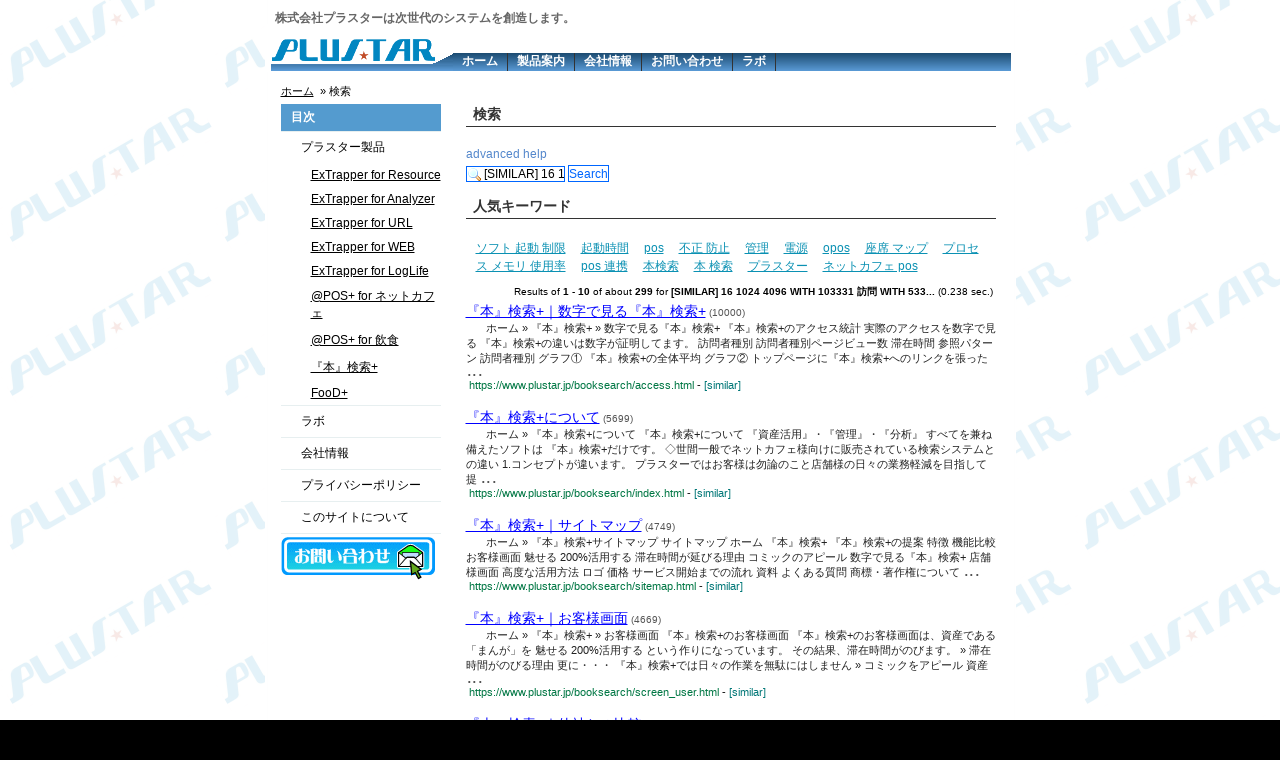

--- FILE ---
content_type: text/html; charset=UTF-8
request_url: https://www.plustar.jp/cgi-bin/estseek.cgi?navi=0&similar=21&perpage=10&clip=0&qxpnd=0&gmasks=-1&prec=0
body_size: 5595
content:
<!DOCTYPE html>
<html lang="ja">
<head>
	<meta charset="utf-8">
	<meta name="viewport" content="width=device-width">
	<meta name="description" content="プラスターは次世代のシステムを創造します。">
	<meta name="keywords" content="検索,サイト,プラスター">
	<link href="/css/search.css" rel="stylesheet" type="text/css">
	<meta http-equiv="X-UA-Compatible" content="IE=edge">
	<link rel="icon" href="/favicon.ico">
	<title>Search Result: [SIMILAR] 16 1024 4096 WITH 103331 訪問 WITH 533...</title>
</head>
<body>
	<a name="top"></a>
	<div id="container">
	<div id="header">
		<h1>株式会社プラスターは次世代のシステムを創造します。</h1>
		<div id="logo">
			<a href="/index.html"><img src="/images/plustar_logo.png" alt="株式会社プラスター"></a>
		</div>
		<div id="global_nav">
			<ul id="nav-one" class="nav">
			<li class="offt">
			<a href="/index.html">ホーム</a>
			</li>
			<li>
			<a href="/product.html">製品案内</a>
				<ul>
				<li>
					<a href="/product.html">製品案内</a>
				</li>
				<li>
					<a href="/trapper/index.html">ExTrapper for Resource</a>
				</li>
				<li>
					<a href="/trapper-ana/index.html">ExTrapper for Analyze</a>
				</li>
				<li>
					<a href="/trapper-web/index.html">ExTrapper for WEB</a>
				</li>
				<li>
					<a href="/trapper-url/index.html">ExTrapper for URL</a>
				</li>
				<li>
					<a href="/booksearch/index.html">『本』検索+</a>
				</li>
				<li>
					<a href="/posplus/index.html">@POS+ for ネットカフェ</a>
				</li>
				</ul>
			</li>
			<li>
			<a href="/corporate/index.html">会社情報</a>
				<ul>
				<li>
						<a href="/corporate/index.html">会社情報</a>
					</li>
					<li>
						<a href="/corporate/business.html">事業内容</a>
					</li>
				</ul>
			</li>
			<li>
				<a href="/contact.php">お問い合わせ</a>
			</li>
			<li>
			<a href="/lab/index.html">ラボ</a>
				<ul>
					<li>
						<a href="/lab/index.html">Lab について</a>
					</li>
					<li>
						<a href="/lab/opos-print/index.html">プリントくん</a>
					</li>
					<li>
						<a href="/lab/clip/index.html">クリップ</a>
					</li>
				</ul>
			</li>
			</ul>
		</div>
	</div>
	<br class="clear">
	<!--header-->
	<div id="contents">
		<div id="pan">
			<p>
				<a href="/index.html">ホーム</a>
				&nbsp;&raquo;&nbsp;検索
			</p>
		</div>
		<div id="right">
			<h2 class="title">検索</h2>
			<div id="estform" class="estform">
<form action="estseek.cgi" method="get" id="form_self">
<div class="form_navi">
<a href="estseek.cgi?navi=1" class="navilink">advanced</a>
<a href="estseek.cgi?navi=2" class="navilink">help</a>
</div>
<div class="form_basic">
<input type="text" name="phrase" value="[SIMILAR] 16 1024 4096 WITH 103331 訪問 WITH 53346 問者 WITH 53093 検索 WITH 47297 問ユ WITH 45353 ジビ WITH 44167 ビュ WITH 40789 索+ WITH 38104 者種 WITH 33499 『本 WITH 30124 種別 WITH 29926 本』 WITH 28853 ー数 WITH 27272 』検 WITH 26865 滞在 WITH 26185 在時 WITH 25703 如何 WITH 24724 ユー WITH 24609 数字 WITH 24234 リピ WITH 23761 ーザ WITH 23246 解頂 WITH 23246 ト訪 WITH 22736 セッ WITH 21096 ザー WITH 20867 理解 WITH 19867 平均 WITH 19554 ッシ WITH 18595 新規 WITH 18382 索シ WITH 17227 本検 WITH 17083 ュー WITH 16248 ペー" size="80" id="phrase" class="text" tabindex="1" accesskey="0" />
<input type="submit" value="Search" id="search" class="submit" tabindex="2" accesskey="1" />
</div>
<div class="form_extension">
<select name="perpage" id="perpage" tabindex="3">
<option value="10" selected="selected">10</option>
<option value="20">20</option>
<option value="30">30</option>
<option value="40">40</option>
<option value="50">50</option>
<option value="60">60</option>
<option value="70">70</option>
<option value="80">80</option>
<option value="90">90</option>
<option value="100">100</option>
</select>
per page,
with
<input type="text" name="attr" value="" size="18" id="attr" class="text" tabindex="4" accesskey="2" />
, order by
<input type="text" name="order" value="" size="14" id="order" class="text" tabindex="5" accesskey="3" />
, clip by
<select name="clip" id="unlike" tabindex="6">
<option value="-1">--</option>
<option value="9">0.9</option>
<option value="8">0.8</option>
<option value="7">0.7</option>
<option value="6">0.6</option>
<option value="5">0.5</option>
<option value="4">0.4</option>
<option value="3">0.3</option>
<option value="2">0.2</option>
<option value="1">0.1</option>
<option value="1020">file</option>
<option value="1010">dir</option>
<option value="1000">serv</option>
</select>
<span class="inputhidden">
<input type="hidden" name="navi" value="0" id="navi" />
</span>
</div>
</form>
</div>

			<br>
			<h2 class="title">人気キーワード</h2>
			<p class="honbun">
			<a href="/cgi-bin/estseek.cgi?phrase=%E3%82%BD%E3%83%95%E3%83%88+%E8%B5%B7%E5%8B%95+%E5%88%B6%E9%99%90&perpage=10">ソフト 起動 制限</a>　
			<a href="/cgi-bin/estseek.cgi?phrase=%E8%B5%B7%E5%8B%95%E6%99%82%E9%96%93&perpage=10">起動時間</a>　
			<a href="/cgi-bin/estseek.cgi?phrase=pos&perpage=10">pos</a>　
			<a href="/cgi-bin/estseek.cgi?phrase=%E4%B8%8D%E6%AD%A3+%E9%98%B2%E6%AD%A2&perpage=10">不正 防止</a>　
			<a href="/cgi-bin/estseek.cgi?phrase=%E7%AE%A1%E7%90%86&perpage=10">管理</a>　
			<a href="/cgi-bin/estseek.cgi?phrase=%E9%9B%BB%E6%BA%90&perpage=10">電源</a>　
			<a href="/cgi-bin/estseek.cgi?phrase=opos&perpage=10">opos</a>　
			<a href="/cgi-bin/estseek.cgi?phrase=%E5%BA%A7%E5%B8%AD+%E3%83%9E%E3%83%83%E3%83%97&perpage=10">座席 マップ</a>　
			<a href="/cgi-bin/estseek.cgi?phrase=%E3%83%97%E3%83%AD%E3%82%BB%E3%82%B9+%E3%83%A1%E3%83%A2%E3%83%AA+%E4%BD%BF%E7%94%A8%E7%8E%87&perpage=10">プロセス メモリ 使用率</a>　
			<a href="/cgi-bin/estseek.cgi?phrase=pos+%E9%80%A3%E6%90%BA&perpage=10">pos 連携</a>　
			<a href="/cgi-bin/estseek.cgi?phrase=%E6%9C%AC%E6%A4%9C%E7%B4%A2&perpage=10">本検索</a>　
			<a href="/cgi-bin/estseek.cgi?phrase=%E6%9C%AC+%E6%A4%9C%E7%B4%A2&perpage=10">本 検索</a>　
			<a href="/cgi-bin/estseek.cgi?phrase=%E3%83%97%E3%83%A9%E3%82%B9%E3%82%BF%E3%83%BC&perpage=10">プラスター</a>　
			<a href="/cgi-bin/estseek.cgi?phrase=%E3%83%8D%E3%83%83%E3%83%88%E3%82%AB%E3%83%95%E3%82%A7+pos&perpage=10">ネットカフェ pos</a>　
			</p>
			<p class="honbun">
			<div id="estresult" class="estresult">
<div class="resinfo">Results of <strong>1</strong> - <strong>10</strong> of about <strong>299</strong> for <strong>[SIMILAR] 16 1024 4096 WITH 103331 訪問 WITH 533...</strong> (0.238 sec.)</div>
<dl class="doc" id="doc_21">
<dt><a href="https://www.plustar.jp/booksearch/access.html" class="doc_title">『本』検索+｜数字で見る『本』検索+</a> <span class="doc_score">10000</span></dt>
<dd class="doc_text">ホーム » 『本』検索+ » 数字で見る『本』検索+ 『本』検索+のアクセス統計 実際のアクセスを数字で見る 『本』検索+の違いは数字が証明してます。 訪問者種別 訪問者種別ページビュー数 滞在時間 参照パターン 訪問者種別 グラフ① 『本』検索+の全体平均 グラフ② トップページに『本』検索+へのリンクを張った <code class="delim">...</code> </dd>
<dd class="doc_navi">
<span class="doc_link">https://www.plustar.jp/booksearch/access.html</span>
- <a href="estseek.cgi?navi=0&amp;similar=21&amp;perpage=10&amp;clip=0&amp;qxpnd=0&amp;gmasks=-1&amp;prec=0" class="similar">[similar]</a>
</dd>
</dl>
<dl class="doc" id="doc_33">
<dt><a href="https://www.plustar.jp/booksearch/index.html" class="doc_title">『本』検索+について</a> <span class="doc_score">5699</span></dt>
<dd class="doc_text">ホーム » 『本』検索+について 『本』検索+について 『資産活用』・『管理』・『分析』 すべてを兼ね備えたソフトは 『本』検索+だけです。 ◇世間一般でネットカフェ様向けに販売されている検索システムとの違い 1.コンセプトが違います。 プラスターではお客様は勿論のこと店舗様の日々の業務軽減を目指して提 <code class="delim">...</code> </dd>
<dd class="doc_navi">
<span class="doc_link">https://www.plustar.jp/booksearch/index.html</span>
- <a href="estseek.cgi?navi=0&amp;similar=33&amp;perpage=10&amp;clip=0&amp;qxpnd=0&amp;gmasks=-1&amp;prec=0" class="similar">[similar]</a>
</dd>
</dl>
<dl class="doc" id="doc_45">
<dt><a href="https://www.plustar.jp/booksearch/sitemap.html" class="doc_title">『本』検索+｜サイトマップ</a> <span class="doc_score">4749</span></dt>
<dd class="doc_text">ホーム » 『本』検索+サイトマップ サイトマップ ホーム 『本』検索+ 『本』検索+の提案 特徴 機能比較 お客様画面 魅せる 200%活用する 滞在時間が延びる理由 コミックのアピール 数字で見る『本』検索+ 店舗様画面 高度な活用方法 ロゴ 価格 サービス開始までの流れ 資料 よくある質問 商標・著作権について  <code class="delim">...</code> </dd>
<dd class="doc_navi">
<span class="doc_link">https://www.plustar.jp/booksearch/sitemap.html</span>
- <a href="estseek.cgi?navi=0&amp;similar=45&amp;perpage=10&amp;clip=0&amp;qxpnd=0&amp;gmasks=-1&amp;prec=0" class="similar">[similar]</a>
</dd>
</dl>
<dl class="doc" id="doc_40">
<dt><a href="https://www.plustar.jp/booksearch/screen_user.html" class="doc_title">『本』検索+｜お客様画面</a> <span class="doc_score">4669</span></dt>
<dd class="doc_text">ホーム » 『本』検索+ » お客様画面 『本』検索+のお客様画面 『本』検索+のお客様画面は、資産である「まんが」を 魅せる 200%活用する という作りになっています。 その結果、滞在時間がのびます。 » 滞在時間がのびる理由 更に・・・ 『本』検索+では日々の作業を無駄にはしません » コミックをアピール 資産 <code class="delim">...</code> </dd>
<dd class="doc_navi">
<span class="doc_link">https://www.plustar.jp/booksearch/screen_user.html</span>
- <a href="estseek.cgi?navi=0&amp;similar=40&amp;perpage=10&amp;clip=0&amp;qxpnd=0&amp;gmasks=-1&amp;prec=0" class="similar">[similar]</a>
</dd>
</dl>
<dl class="doc" id="doc_25">
<dt><a href="https://www.plustar.jp/booksearch/aspect2.html" class="doc_title">『本』検索+｜他社との比較</a> <span class="doc_score">4633</span></dt>
<dd class="doc_text">ホーム » 『本』検索+ » 他社との比較 他社との比較…機能と価格 『本』検索+は、「検索」を真剣に考えて作っております。 管理される店舗様の業務軽減を目指し、必要な機能を最小限の価格で提供いたします。 『本』検索+の柔軟な価格帯 『本』検索+は初期導入費0円です。 機能別に3つのタイプを月額費用のみでご <code class="delim">...</code> </dd>
<dd class="doc_navi">
<span class="doc_link">https://www.plustar.jp/booksearch/aspect2.html</span>
- <a href="estseek.cgi?navi=0&amp;similar=25&amp;perpage=10&amp;clip=0&amp;qxpnd=0&amp;gmasks=-1&amp;prec=0" class="similar">[similar]</a>
</dd>
</dl>
<dl class="doc" id="doc_36">
<dt><a href="https://www.plustar.jp/booksearch/press_release.html" class="doc_title">『本』検索+｜資料のダウンロード</a> <span class="doc_score">4572</span></dt>
<dd class="doc_text">ホーム » 『本』検索+ » 資料のダウンロード 資料のダウンロード プラスターでは、店舗にて『本』検索+を200%活用していただくための各種資料をご用意しております。 をクリックしてダウンロードして下さい。 『本』検索+機能説明 『本』検索+提案書 次のページへ » よくある質問 このページのトップへ戻る▲ 『 <code class="delim">...</code> </dd>
<dd class="doc_navi">
<span class="doc_link">https://www.plustar.jp/booksearch/press_release.html</span>
- <a href="estseek.cgi?navi=0&amp;similar=36&amp;perpage=10&amp;clip=0&amp;qxpnd=0&amp;gmasks=-1&amp;prec=0" class="similar">[similar]</a>
</dd>
</dl>
<dl class="doc" id="doc_43">
<dt><a href="https://www.plustar.jp/booksearch/screen_user3.html" class="doc_title">『本』検索+｜滞在時間がのびる理由</a> <span class="doc_score">4428</span></dt>
<dd class="doc_text">ホーム » 『本』検索+ » お客様画面 » 滞在時間がのびる理由 『本』検索+のお客様画面 3.結果、滞在時間がのびる ■人のリンク、本のリンク を辿ることで お客様の滞在時間が必然的にのびます。 YouTubeで動画を見る ■コミックと連動してYouTubeで動画を 『本』検索+ではコミックと連動してYouYubeから関連する動 <code class="delim">...</code> </dd>
<dd class="doc_navi">
<span class="doc_link">https://www.plustar.jp/booksearch/screen_user3.html</span>
- <a href="estseek.cgi?navi=0&amp;similar=43&amp;perpage=10&amp;clip=0&amp;qxpnd=0&amp;gmasks=-1&amp;prec=0" class="similar">[similar]</a>
</dd>
</dl>
<dl class="doc" id="doc_24">
<dt><a href="https://www.plustar.jp/booksearch/aspect.html" class="doc_title">『本』検索+｜特徴</a> <span class="doc_score">4381</span></dt>
<dd class="doc_text">ホーム » 『本』検索+ » 特徴 『本』検索+の特徴 『資産活用』・『管理』・『分析』 すべてを兼ね備えたソフトは 『本』検索+だけです。 資産活用 まんが喫茶・ネットカフェにとって「まんが」は重大な資産です。またお客様の何気ないクリック情報も大変な資産となります。『本』検索+は、その資産を最大限に生 <code class="delim">...</code> </dd>
<dd class="doc_navi">
<span class="doc_link">https://www.plustar.jp/booksearch/aspect.html</span>
- <a href="estseek.cgi?navi=0&amp;similar=24&amp;perpage=10&amp;clip=0&amp;qxpnd=0&amp;gmasks=-1&amp;prec=0" class="similar">[similar]</a>
</dd>
</dl>
<dl class="doc" id="doc_32">
<dt><a href="https://www.plustar.jp/booksearch/high.html" class="doc_title">『本』検索+｜高度な活用方法</a> <span class="doc_score">4283</span></dt>
<dd class="doc_text">ホーム » 『本』検索+ » 高度な活用方法 『本』検索+の高度な活用方法 バーコード検索の活用 ■「バーコード検索」を漫画コーナー近くの共有端末に設置して下さい。 お客様がバーコード検索をされると 本データベースの精度が高くなります。 確実に読まれている本をリアルタイムで把握できます。 棚卸しになるの <code class="delim">...</code> </dd>
<dd class="doc_navi">
<span class="doc_link">https://www.plustar.jp/booksearch/high.html</span>
- <a href="estseek.cgi?navi=0&amp;similar=32&amp;perpage=10&amp;clip=0&amp;qxpnd=0&amp;gmasks=-1&amp;prec=0" class="similar">[similar]</a>
</dd>
</dl>
<dl class="doc" id="doc_37">
<dt><a href="https://www.plustar.jp/booksearch/price.html" class="doc_title">『本』検索+｜価格</a> <span class="doc_score">4280</span></dt>
<dd class="doc_text">ホーム » 『本』検索+ » 価格 『本』検索+の価格 3つの価格帯 『本』検索+では、機能別に3つの価格帯をご用意しております。 必要のない機能に無駄な投資することなく効率よく『本』検索+を導入いただけます。また、必要な機能を選んでいただくことも可能です。 プラチナ 本検索機能はもちろん本の管理、さらに <code class="delim">...</code> </dd>
<dd class="doc_navi">
<span class="doc_link">https://www.plustar.jp/booksearch/price.html</span>
- <a href="estseek.cgi?navi=0&amp;similar=37&amp;perpage=10&amp;clip=0&amp;qxpnd=0&amp;gmasks=-1&amp;prec=0" class="similar">[similar]</a>
</dd>
</dl>
<div class="paging">
<span class="void">PREV</span>
<span class="pnow">1</span>
<a href="estseek.cgi?navi=0&amp;phrase=&amp;attr=&amp;attrval=&amp;order=&amp;perpage=10&amp;clip=0&amp;qxpnd=0&amp;gmasks=-1&amp;prec=0&amp;pagenum=2&amp;similar=21" class="pnum">2</a>
<a href="estseek.cgi?navi=0&amp;phrase=&amp;attr=&amp;attrval=&amp;order=&amp;perpage=10&amp;clip=0&amp;qxpnd=0&amp;gmasks=-1&amp;prec=0&amp;pagenum=3&amp;similar=21" class="pnum">3</a>
<a href="estseek.cgi?navi=0&amp;phrase=&amp;attr=&amp;attrval=&amp;order=&amp;perpage=10&amp;clip=0&amp;qxpnd=0&amp;gmasks=-1&amp;prec=0&amp;pagenum=4&amp;similar=21" class="pnum">4</a>
<a href="estseek.cgi?navi=0&amp;phrase=&amp;attr=&amp;attrval=&amp;order=&amp;perpage=10&amp;clip=0&amp;qxpnd=0&amp;gmasks=-1&amp;prec=0&amp;pagenum=5&amp;similar=21" class="pnum">5</a>
<a href="estseek.cgi?navi=0&amp;phrase=&amp;attr=&amp;attrval=&amp;order=&amp;perpage=10&amp;clip=0&amp;qxpnd=0&amp;gmasks=-1&amp;prec=0&amp;pagenum=6&amp;similar=21" class="pnum">6</a>
<a href="estseek.cgi?navi=0&amp;phrase=&amp;attr=&amp;attrval=&amp;order=&amp;perpage=10&amp;clip=0&amp;qxpnd=0&amp;gmasks=-1&amp;prec=0&amp;pagenum=7&amp;similar=21" class="pnum">7</a>
<a href="estseek.cgi?navi=0&amp;phrase=&amp;attr=&amp;attrval=&amp;order=&amp;perpage=10&amp;clip=0&amp;qxpnd=0&amp;gmasks=-1&amp;prec=0&amp;pagenum=8&amp;similar=21" class="pnum">8</a>
<a href="estseek.cgi?navi=0&amp;phrase=&amp;attr=&amp;attrval=&amp;order=&amp;perpage=10&amp;clip=0&amp;qxpnd=0&amp;gmasks=-1&amp;prec=0&amp;pagenum=9&amp;similar=21" class="pnum">9</a>
<a href="estseek.cgi?navi=0&amp;phrase=&amp;attr=&amp;attrval=&amp;order=&amp;perpage=10&amp;clip=0&amp;qxpnd=0&amp;gmasks=-1&amp;prec=0&amp;pagenum=10&amp;similar=21" class="pnum">10</a>
<a href="estseek.cgi?navi=0&amp;phrase=&amp;attr=&amp;attrval=&amp;order=&amp;perpage=10&amp;clip=0&amp;qxpnd=0&amp;gmasks=-1&amp;prec=0&amp;pagenum=2&amp;similar=21" class="navi">NEXT</a>
</div>
</div>

			</p>
		</div>
		<!--right-->
		<div id="left">
			<div id="left_nav">
				<h2 id="menu_nav_top">目次</h2>
				<ul>
					<li class="menu_nav"  ><a href="/product.html"                  >プラスター製品</a></li>
					<li class="menu_nav2" ><a href="/trapper/index.html"            >ExTrapper for Resource</a></li>
					<li class="menu_nav2" ><a href="/trapper-ana/index.html"        >ExTrapper for Analyzer</a></li>
					<li class="menu_nav2" ><a href="/trapper-url/index.html"        >ExTrapper for URL</a></li>
					<li class="menu_nav2" ><a href="/trapper-web/index.html"        >ExTrapper for WEB</a></li>
					<li class="menu_nav2" ><a href="/loglife/index.html"            >ExTrapper for LogLife</a></li>
					<li class="menu_nav2" ><a href="/posplus/index.html"            >@POS+ for ネットカフェ</a></li>
					<li class="menu_nav2" ><a href="/pos_pten/index.html"           >@POS+ for 飲食</a></li>
					<li class="menu_nav2" ><a href="/booksearch/index.html"         >『本』検索+</a></li>
					<li class="menu_nav2" ><a href="/foodplus/index.html"           >FooD+</a></li>
					<li class="menu_nav"  ><a href="/lab/index.html"                >ラボ</a></li>
					<li class="menu_nav"  ><a href="/corporate/index.html"          >会社情報</a></li>
					<li class="menu_nav"  ><a href="/corporate/privacy_policy.html" >プライバシーポリシー</a></li>
					<li id="menu_nav_last"><a href="/corporate/hp.html"             >このサイトについて</a></li>
				</ul>
				<div id="contact">
					<a href="/contact.php"><img src="/images/contact.png" alt="プラスターへのお問い合わせはこちらから"></a>
				</div>
			</div>
		</div>
		<!--left-->
	</div>
	<!--product_con-->
	<div id="footer">
		<div id="footer_nav">
			<ul>
				<li>｜<a href="/corporate/privacy_policy.html">プライバシーポリシー</a></li>
				<li>｜<a href="/corporate/hp.html">このサイトについて</a></li>
				<li>｜<a href="/sitemap.html">サイトマップ</a>｜</li>
			</ul>
		</div>
		<p id="copy">Copyright&copy;&nbsp;2006-2010&nbsp;Plustar co.,LTD All Rights Reserved.</p>
	</div>
	<!--container-->
<script src="/js/p.js"></script>
<script src="/js/jquery.js"></script>
<script >
<!--
$(document).ready(function(){$("#nav-one li").hover(function(){$("ul", this).fadeIn("fast"); },function() { });if (document.all) {$("#nav-one li").hoverClass ("sfHover");}});$.fn.hoverClass = function(c) {return this.each(function(){$(this).hover( function() { $(this).addClass(c);},function() { $(this).removeClass(c); });});};
$(function(){$('a[href^=#], a[href$=#top]').click(function() {var href= this.hash;var $target = $(href == '#top' ? 'body' : href);if($target.size()) {var top = $target.offset().top;$($.browser.safari ? 'body' : 'html').animate({scrollTop:top}, 800, 'swing');}return false;});});
//-->
</script>
<script>
//
var _gaq = _gaq || [];
_gaq.push(['_setAccount', 'UA-254823-1']);
_gaq.push(['_trackPageview']);
(function() {
 var ga = document.createElement('script'); ga.type = 'text/javascript'; ga.async = true;
 ga.src = ('https:' == document.location.protocol ? 'https://ssl' : 'http://www') + '.google-analytics.com/ga.js';
 var s = document.getElementsByTagName('script')[0]; s.parentNode.insertBefore(ga, s);
})();
//
</script>
</body>
</html>


--- FILE ---
content_type: text/css
request_url: https://www.plustar.jp/css/search.css
body_size: 4266
content:
body{background:fixed #000 url(/images/plustar_bg.png);font-size:12px;text-align:center;}#container{background:#fff url(/images/bg.png) repeat-y;margin:0 auto;padding:8px 0 0;position:relative;text-align:left;width:751px;}.clear{clear:both;height:1px;}a:link,a:visited,a:active{color:#000;text-decoration:underline;}a:hover{color:#000;text-decoration:none;}#contents{font-family:'ヒラギノ角ゴ Pro W3','Hiragino Kaku Gothic Pro',メイリオ,Meiryo,sans-serif;margin:10px 0;}#pan{font-size:11px;margin:0 10px 5px 0;padding:5px 0 0 16px;text-align:left;}.to_top{font-size:11px;margin:20px 0 10px;text-align:right;}.to_next{font-size:11px;margin-top:30px;text-align:right;}.to_next a:link,.to_next a:visited{color:#33669a;font-size:11px;}#right{_margin:0 10px 0 0;float:right;margin:0 20px 0 0;width:530px;}#contact{margin:3px 0 20px;}.title{border-bottom:solid 1px #333;color:#333;font-size:14px;margin-bottom:20px;padding:2px 0 2px 7px;}.midashi{background:#eee;border-left:solid 5px #666;color:#666;font-size:14px;font-weight:400;margin:20px 0 0 5px;padding:3px 10px;}.hyou table,.hyou th,.hyou td{border:1px solid #000;border-collapse:collapse;margin:20px 0 20px 20px;padding:7px 7px 7px 10px;}.hyou li{margin-top:2px;}.honbun{font-size:12px;line-height:1.5;margin:10px 10px 0;}.honbun_s{font-size:10px;line-height:1.3;margin:10px 10px 0;}.honbun2{font-size:12px;line-height:1.3;margin:10px 10px 20px;}.honbun3{line-height:1.3;margin:10px 20px 0;}.midori3{color:#317a3d;}.midori_b{color:#2c8417;font-weight:700;}.aka{color:#d3744a;font-weight:700;}.aka2{color:#d3744a;font-weight:400;padding-left:5px;}.aka3{color:#7a3e31;}.ao3{color:#31347a;}.box{margin:30px 0 40px;}.box2{margin:10px 0 60px;}.box3{margin:30px 0 30px 20px;}.list_no,.list_no2,.list_no3{list-style:none;margin:15px 0 20px 20px;}.list_no2{margin:10px 0 0 30px;}.list_num{list-style-type:decimal;margin:5px 0 0 30px;}.lis{margin:10px 0 30px 30px;}.lis2,.lis3{list-style:none;margin:5px 0 0 30px;}.lis2 li{background:url(/images/help/ar.png) 0 3px no-repeat;margin-bottom:5px;padding:1px 0 0 15px;}.img{margin:10px 0 30px;}.img1{margin:10px 0 0;}#fo table{font-size:12px;margin:15px 0 0 10px;}#fo td{padding:5px 10px;}dd{text-indent:20px;}img{border-width:0;}.footer2{display:none;visibility:hidden;}#product_con{margin:10px 30px 0;}#chigai{color:#32698b;font-size:18px;font-weight:400;margin:30px 0 20px;}.teian{background:url(/images/sikaku.png) 0 50% no-repeat;border-bottom:dotted 1px #4a5e79;color:#4a5e79;font-size:16px;margin:30px 0 0 5px;padding:5px 0 2px 20px;}#hon_toku_img{background:url(/images/booksearch/hon_toku.png) 80% 0 no-repeat;height:200px;width:530px;}#hon_toku_img h3{color:#999;font-size:18px;line-height:1.5;padding:60px 0 0 20px;}#pos_toku_img{background:url(/images/posplus/pos_toku.png) 80% 0 no-repeat;height:200px;width:530px;}#pos_toku_img h3{color:#999;font-size:16px;line-height:1.5;padding:20px 0 0 20px;}#food_toku_img{background:url(/images/foodplus/food_toku.png) 90% 0 no-repeat;height:190px;width:530px;}#food_toku_img h3{color:#999;font-size:16px;line-height:1.5;padding:0 0 0 20px;}#sisan,#kanri,#bunseki{margin:10px 0 40px;width:510px;}#sisan h4{border-left:solid 5px #dcb6ae;color:#666;font-size:16px;margin-left:5px;padding:0 10px;}#sisan h5,#kanri h5,#bunseki h5{color:#333;font-size:14px;font-weight:400;margin-top:20px;padding:5px 0 5px 20px;}#sisan h5{background:url(/images/sikaku_pink.png) 1% 50% no-repeat;border-bottom:dotted 1px #dcb6ae;}#kanri h4{border-left:solid 5px #a9b3b8;color:#666;font-size:16px;margin-left:5px;padding:0 10px;}#kanri h5{background:url(/images/sikaku_ao.png) 1% 50% no-repeat;border-bottom:dotted 1px #a9b3b8;}#bunseki h4{border-left:solid 5px #a9bb9a;color:#666;font-size:16px;margin-left:5px;padding:0 10px;}#bunseki h5{background:url(/images/sikaku_midori.png) 1% 50% no-repeat;border-bottom:dotted 1px #a9bb9a;}#hikaku h4{color:#d3744a;margin:15px 0 10px 5px;}#hikaku_hyou{font-size:12px;margin:30px 0 0;}#cus ul{color:#0b91b3;margin:5px 0 10px 30px;}#cus a,#cus a:link,#cus a:visited{color:#444;font-weight:700;}#katuyou{margin:50px 0;}#katuyou h4{border-bottom:dotted 1px #0b91b3;color:#0b91b3;margin:0 20px 0 5px;padding:5px 10px;}#katuyou h5{background:url(/images/sikaku_gray.png) 1% 50% no-repeat;color:#666;margin:10px 0 8px 8px;padding:0 0 0 20px;}#katuyou h5 a{color:#666;}#miseru,#nihyaku,.kekka{background:#ecf4f5;margin:20px 0 0 10px;padding:10px 0 20px 10px;width:480px;}#cus_gamen{margin:0 0 50px;}#cus_gamen h3{background:#ecf4f5;border-bottom:dotted 1px #0b91b3;color:#0b91b3;font-size:18px;padding:5px 10px;width:500px;}#cus_gamen h4{border-bottom:solid 1px #444;border-left:solid 5px #444;font-size:15px;margin:20px 0 0;padding:3px 10px;width:490px;}#real1,.real2{float:left;margin:20px 0 0 5px;width:260px;}#cus_gamen h5{color:#444;font-size:12px;line-height:1.3;margin:20px 10px 10px 0;}.realtime img{float:right;margin:20px 20px 0 0;}#barcode img{margin:20px 0 0 30px;}.link{font-size:14px;margin-bottom:50px;}.link1{font-size:14px;margin-bottom:50px;padding:20px 0 0;}#tenpo{margin:0 0 500px;}.koudo_katuyou{margin:20px 0 50px;}.koudo_katuyou h4{color:#444;font-size:14px;line-height:1.3;margin:20px 0 10px 5px;}.koudo_katuyou ul{margin:5px 0 0 23px;}#about_barcode{background:#dbf5d6;font-size:14px;margin:25px 0 50px 60px;padding:0 0 20px;width:360px;}#about_barcode h4{color:#63805d;font-size:12px;margin:0 0 10px 15px;padding:10px 0 0;}#about_barcode img{margin:15px 0 0 35px;}#demo_kiyaku ul{margin:10px 0 0 23px;}#hozon img{padding:0 8px;vertical-align:middle;}.download{margin:10px 0 40px 20px;}#hon_platinum,#hon_gold,#hon_silver{margin:20px 0 0 40px;}#hon_platinum h4{background:url(/images/service_platinum.png) no-repeat;}#hon_gold h4{background:url(/images/service_gold.png) no-repeat;}#hon_silver h4{background:url(/images/service_silver.png) no-repeat;}#hon_platinum h4,#hon_gold h4,#hon_silver h4{color:#fff;height:20px;padding:6px 0 0 23px;width:400px;}#hon_platinum p{border-bottom:solid 1px #d6b7b7;border-left:solid 1px #d6b7b7;border-right:solid 1px #d6b7b7;}#hon_gold p{border-bottom:solid 1px #a9bb9a;border-left:solid 1px #a9bb9a;border-right:solid 1px #a9bb9a;}#hon_silver p{border-bottom:solid 1px #a9b3b8;border-left:solid 1px #a9b3b8;border-right:solid 1px #a9b3b8;}#hon_platinum p,#hon_gold p,#hon_silver p{padding:10px 15px 15px;width:368px;}#hon_course{margin-bottom:30px;}.step_onsya,.step_heisya{padding:20px 20px 40px 5px;}.step_start{background:url(/images/service_start.png) 3px 5px no-repeat;padding:100px 20px 40px 5px;}.step_start_demo{background:url(/images/service_start_demo.png) 3px 5px no-repeat;padding:100px 20px 40px 5px;}.step_onsya{background:url(/images/service_onsya.png) 3px 55px no-repeat;}.step_heisya{background:url(/images/service_heisya.png) 3px 55px no-repeat;}.step_onsya h3,.step_heisya h3{border-bottom:dotted 1px #666;color:#666;font-size:15px;padding:5px 0;}.step_onsya h4,.step_heisya h4{font-size:14px;font-weight:400;margin:10px 0 0 68px;}.step_heisya ul{font-size:12px;margin:5px 0 20px 88px;}.hon_q ul{color:#204c79;list-style:decimal;margin:0 0 30px 50px;}.hon_q li{margin:10px 0;}.hon_q li a{color:#204c79;}#hon_syohyo ul{margin:10px 0 20px 30px;}#hon_syohyo,#hon_tyosaku{margin:0 0 30px;}#hon_tyosaku ul{margin:10px 0 20px 20px;}#pos_toku{background:url(/images/posplus/aspect_00.png) 0 20px no-repeat;height:410px;}#pos_toku ul{list-style:none;padding:10px 0 0 10px;}#pos_toku li{background:url(/images/help/ar.png) 0 3px no-repeat;margin:2px;padding:0 0 0 15px;}#pos_toku p{padding:290px 0 0;}.step{border-bottom:dotted 1px #666;color:#666;font-size:15px;margin:10px 0 0 10px;padding:5px 0;}.tou{color:#666;margin-top:10px;}#opos{background:url(/images/posplus/lg_olepos.png) no-repeat;margin:20px 0 0;width:520px;}#opos p{line-height:1.5;padding:0 0 0 150px;}.bg_b{background:#ecf4f5;border:solid 1px #0b91b3;line-height:1.5;margin-top:10px;padding:10px 20px 3px;}.bg_b h4{color:#0b91b3;font-size:12px;}.contact_cost{background:#ecf4f5;border:solid 1px #0b91b3;line-height:1.5;margin:0 0 0 15px;padding:10px 20px 3px;width:85%;}.contact_cost .costing{margin-top:5px;text-align:center;}.point-comment ol{list-style-type:none;margin:2px 0;padding:5px 2px 1px 16px;}.point-comment ol li{margin:0 0 2px;padding:4px 12px 2px 56px;}.rank-comment ol{list-style-type:none;margin:2px 0;padding:5px 2px 5px 16px;}.rank-comment ol li{margin:0 0 2px;padding:4px 12px 2px 20px;}.rank1{background:url(/images/rank_1.png) 0 2px no-repeat;}.rank2{background:url(/images/rank_2.png) 0 2px no-repeat;}.rank3{background:url(/images/rank_3.png) 0 2px no-repeat;}.rank4{background:url(/images/rank_4.png) 0 2px no-repeat;}.rank5{background:url(/images/rank_5.png) 0 2px no-repeat;}.rank6{background:url(/images/rank_6.png) 0 2px no-repeat;}.rank7{background:url(/images/rank_7.png) 0 2px no-repeat;}.rank8{background:url(/images/rank_8.png) 0 2px no-repeat;}.rank9{background:url(/images/rank_9.png) 0 2px no-repeat;}.rank0{background:url(/images/rank_10.png) 0 2px no-repeat;}.point1{background:url(/images/point_1.png) 0 2px no-repeat;}.point2{background:url(/images/point_2.png) 0 2px no-repeat;}.point3{background:url(/images/point_3.png) 0 2px no-repeat;}.point4{background:url(/images/point_4.png) 0 2px no-repeat;}.point5{background:url(/images/point_5.png) 0 2px no-repeat;}.point6{background:url(/images/point_6.png) 0 2px no-repeat;}.point7{background:url(/images/point_7.png) 0 2px no-repeat;}.point8{background:url(/images/point_8.png) 0 2px no-repeat;}.lic_ok{background:url(/images/button_ok.png) 22px 5px no-repeat;}.lic_no{background:url(/images/button_no.png) 22px 5px no-repeat;}#global_nav{background:url(/images/navi_bg.png) repeat-x;font-size:12px;margin-left:188px;position:absolute;top:45px;width:558px;}#global_nav .nav,.nav ul{list-style:none;margin:0;padding:0;}#global_nav .nav{position:relative;z-index:100;}#global_nav .nav li{border-right:1px solid #333;float:left;height:18px;margin:0;padding:0;position:relative;}#global_nav .nav li a,#global_nav .nav li a:link,#global_nav .nav li a:active,#global_nav .nav li a:visited{color:#fff;font-weight:700;height:19px;padding:3px 9px;text-decoration:none;}#global_nav #nav-one li:hover ul a:hover,#global_nav #nav-one li.sfHover ul a:hover{background:#275a84;color:#fff;}#global_nav .nav ul{background:#60a1df;left:-1px;list-style:none;margin:0;position:absolute;top:-999em;width:250px;}#global_nav .nav li:hover ul,#global_nav .nav li.sfHover ul{border-bottom:1px solid #106f88;top:18px;}#global_nav .nav ul li{border:0;border-bottom:1px solid #106f88;float:none;}#left{float:left;width:180px;}#left_nav{margin:0 0 0 16px;width:160px;}#left_nav li{display:inline;font-size:12px;}#sub_nav{position:absolute;right:20px;top:18px;}#sub_nav li{float:left;}#sub_nav li a{margin:0 0 0 8px;}#header{position:relative;}h1{color:#666;font-size:12px;padding:2px 0 3.6% 10px;width:740px;}#logo{margin-left:0;position:absolute;top:16px;}#phone{margin-left:602px;position:absolute;top:1px;}#estsearch{margin-left:602px;position:absolute;top:25px;}#phrase{background:#FFF url(/images/magnifier.png) top left no-repeat;border:1px solid #06F;font-size:12px;padding:0 0 0 17px;width:80px;}#search{background:#FFF;border:1px solid #06F;color:#06F;font-size:12px;height:17px;}form{display:inline;}#footer{background:url(/images/footer_bg.png) repeat-x;clear:both;height:50px;margin:0 0 0 6px;width:740px;}#copy{float:left;font-size:10px;margin:20px 0 0 10px;}#footer_nav{float:right;margin:20px 5px 0 0;}#footer_nav li{float:left;font-size:10px;}.page_key_word{font-size:11px;margin-top:10px;text-align:left;}.page_key_word a:link,.page_key_word a:visited{color:#33669a;font-size:11px;text-decoration:none;}.rtc0{background:url(/images/r.png) no-repeat;height:11px;padding-left:35px;width:32px;}.rtc2{background:url(/images/r.png) 0 -96px no-repeat;height:11px;padding-left:35px;width:32px;}.rtc4{background:url(/images/r.png) 0 -272px no-repeat;height:11px;padding-left:35px;width:32px;}.rtc6{background:url(/images/r.png) 0 -384px no-repeat;height:11px;padding-left:35px;width:32px;}.rtc8{background:url(/images/r.png) 0 -400px no-repeat;height:11px;padding-left:35px;width:32px;}.rtc10{background:url(/images/r.png) 0 -16px no-repeat;height:11px;padding-left:35px;width:32px;}.rtc12{background:url(/images/r.png) 0 -32px no-repeat;height:11px;padding-left:35px;width:32px;}.rtc14{background:url(/images/r.png) 0 -48px no-repeat;height:11px;padding-left:35px;width:32px;}.rtc16{background:url(/images/r.png) 0 -64px no-repeat;height:11px;padding-left:35px;width:32px;}.rtc18{background:url(/images/r.png) 0 -80px no-repeat;height:11px;padding-left:35px;width:32px;}.rtc20{background:url(/images/r.png) 0 -112px no-repeat;height:11px;padding-left:35px;width:32px;}.rtc22{background:url(/images/r.png) 0 -128px no-repeat;height:11px;padding-left:35px;width:32px;}.rtc24{background:url(/images/r.png) 0 -144px no-repeat;height:11px;padding-left:35px;width:32px;}.rtc26{background:url(/images/r.png) 0 -160px no-repeat;height:11px;padding-left:35px;width:32px;}.rtc28{background:url(/images/r.png) 0 -176px no-repeat;height:11px;padding-left:35px;width:32px;}.rtc30{background:url(/images/r.png) 0 -192px no-repeat;height:11px;padding-left:35px;width:32px;}.rtc32{background:url(/images/r.png) 0 -208px no-repeat;height:11px;padding-left:35px;width:32px;}.rtc34{background:url(/images/r.png) 0 -224px no-repeat;height:11px;padding-left:35px;width:32px;}.rtc36{background:url(/images/r.png) 0 -240px no-repeat;height:11px;padding-left:35px;width:32px;}.rtc38{background:url(/images/r.png) 0 -256px no-repeat;height:11px;padding-left:35px;width:32px;}.rtc40{background:url(/images/r.png) 0 -288px no-repeat;height:11px;padding-left:35px;width:32px;}.rtc42{background:url(/images/r.png) 0 -304px no-repeat;height:11px;padding-left:35px;width:32px;}.rtc44{background:url(/images/r.png) 0 -320px no-repeat;height:11px;padding-left:35px;width:32px;}.rtc46{background:url(/images/r.png) 0 -336px no-repeat;height:11px;padding-left:35px;width:32px;}.rtc48{background:url(/images/r.png) 0 -352px no-repeat;height:11px;padding-left:35px;width:32px;}.rtc50{background:url(/images/r.png) 0 -368px no-repeat;height:11px;padding-left:35px;width:32px;}#menu_nav_top{background:#549bcf;color:#fff;font-size:12px;padding:5px 5px 5px 10px;}.menu_nav a,.menu_nav a:link,.menu_nav a:visited{text-decoration:none;}.menu_nav a,#menu_nav1 a,#menu_nav_last a{display:block;padding:7px 5px 7px 20px;text-decoration:none;}#menu_nav1 a,.menu_nav a:hover,#menu_nav_last a:hover{background:#e7eff0 url(/images/trapper_tri.png) 5% 50% no-repeat;}.menu_nav a,#menu_nav_last a{background:#fff;border-top:solid 1px #e7eff0;}#menu_nav1 a{border-top:solid 1px #e7eff0;}#menu_nav_last a{border-bottom:solid 1px #e7eff0;}.menu_nav21 a,.menu_nav2 a{display:block;padding:5px 0 5px 30px;}.menu_nav21 a,.menu_nav21 a:link,.menu_nav21 a:visited,.menu_nav2 a:hover{background:#e7eff0 url(/images/trapper_tri.png) 12% 50% no-repeat;color:#0b91b3;text-decoration:none;}.accept_info{background:#EEE;height:200px;overflow:auto;padding:12px;}div.estform{-moz-border-radius:.2em;margin:.0em;padding:0 .0em;}a.navilink{color:#58c;text-decoration:none;}a.navilink:hover{color:#49e;text-decoration:underline;}span.navivoid{color:#9aa;}div.form_advanced{margin:.4em 0;padding:0;}th.ilabel{font-size:smaller;font-weight:400;padding-right:.3em;text-align:right;}td.ivalue input.submit{width:12em;}td.ivalue input.reset{width:5em;}div.form_basic{font-size:smaller;margin:.4em 0 0;padding:0;}div.form_extension,div.form_genrecheck{display:none;}label.genrecheck{margin-right:.5em;}span.inputunit{margin:0 .3em;}input.button{-moz-border-radius:.3em;background:#ddd;border:solid 1pt #ccc;color:#888;margin:.1em;padding:0 .5em;}input.abutton{background:#ccd;border:inset 1pt #bbb;color:#222;}input.wbutton{width:7.5em;}input.mbutton{width:6em;}input.nbutton{width:4.5em;}div.resinfo{font-size:10px;margin-right:.3em;text-align:right;}div.hints{color:#555;font-size:smaller;margin-right:.8em;text-align:right;}div.relkeys{color:#555;font-size:smaller;margin-right:.3em;opacity:.70;text-align:right;}dl.doc{margin:.3em 0 1.5em;}dl.doc dd{color:#222;font-size:11px;}a.doc_title:hover{color:red;font-size:14px;text-decoration:underline;}span.doc_score{color:#555;font-size:smaller;}span.doc_score:before{content:"(";}span.doc_score:after{content:")";}span.doc_link{color:#074;}dd.doc_attr{margin:0 .8em;}span.doc_val{color:#111;}dd.doc_text{margin:0;}strong.key{-moz-border-radius:.3em;color:#001;margin:0 -.1em;padding:0 .1em;}strong.key1{background:red;color:#fff;}strong.key2{background:#0f0;}strong.key3{background:#00f;color:#fff;}strong.key4{background:#ff0;}code.delim{color:#555;font-weight:700;letter-spacing:-.1em;}dd.doc_navi{margin:0 -1.5em;}div.doc_clip{margin-left:2.5em;margin-top:-.6em;}div.doc_clip p{color:#444;font-size:smaller;}p.note{color:#444;margin:3em 1.5em;}div.paging{font-size:11px;margin:2em 1em;text-align:right;}a.navi{-moz-border-radius:.25em;background:#eef;border:solid 1pt #bbc;color:#02a;margin:0 .2em;padding:0 .5em;text-decoration:none;}span.void{-moz-border-radius:.25em;background:#eee;border:solid 1pt #bbc;color:#aaa;margin:0 .2em;opacity:.70;padding:0 .5em;}a.pnum{-moz-border-radius:.25em;background:#eef;border:solid 1pt #bbc;color:#02a;font-size:11px;margin:0;padding:0 .2em;text-decoration:none;}span.pnow{-moz-border-radius:.25em;background:#fed;border:solid 1pt #bbc;font-size:14px;font-weight:700;margin:0;padding:0 .2em;}*,div.estresult{margin:0;padding:0;}.to_next a:hover,.page_key_word a:hover{color:#999;font-size:11px;text-decoration:none;}.hyou ul,#left_nav ul,#left nav li,#sub_nav ul,#footer_nav ul{list-style:none;}.hyou a,.hyou a:link,.hyou a:visited,.honbun a,.honbun a:link,.honbun a:visited,.ao2,.lis2 a,.lis2 a:link,.lis2 a:visited,#cus a:hover,.rank-comment a,.rank-comment a:link,.rank-comment a:visited,.point-comment a,.point-comment a:link,.point-comment a:visited{color:#0b91b3;}.honbun_5,.hon_a ul{margin:5px 0 0 30px;}.list_no3,dl{margin:10px 0 0 10px;}#hozon,#hon_tyosaku li{margin:15px 0 0;}input.submit:hover,select:hover,input.button:hover{cursor:pointer;}div.relkeys a,a.display,a.detail,a.similar,a.dir,a.include{color:#077;text-decoration:none;}div.relkeys a:hover,a.display:hover,a.detail:hover,a.similar:hover,a.dir:hover,a.include:hover{color:#06d;text-decoration:underline;}a.doc_title,a.doc_title:link,a.doc_title:visited,a.doc_title:active{color:#00f;font-size:14px;text-decoration:underline;}

--- FILE ---
content_type: application/javascript
request_url: https://www.plustar.jp/js/p.js
body_size: 359
content:
function _psrnd(){return Math.round(Math.random()*2147483647)}function _pvoid(){return}function _psgc(g){var d="";var f=document.cookie;if(!f){return d}var e=f.indexOf(g+"=");var a=e+g.length+1;if(e>-1){var b=f.indexOf(";",a);if(b<0){b=f.length}d=f.substring(a,b)}return d}function _pssc(c){var e="";var d=document;var b=_psgc("_p");if(b.length<0){d.cookie="_p="+c+"; expires=Sun, 18 Jan 2038 00:00:00 GMT; path=/; domain=plustar.jp"}return e}function psserve(){var c=_psrnd();var b=_pssc(c);var a=new Image(1,1);a.alt="";a.src="/images/s.gif";a.onload=function(){_pvoid()}}psserve();
